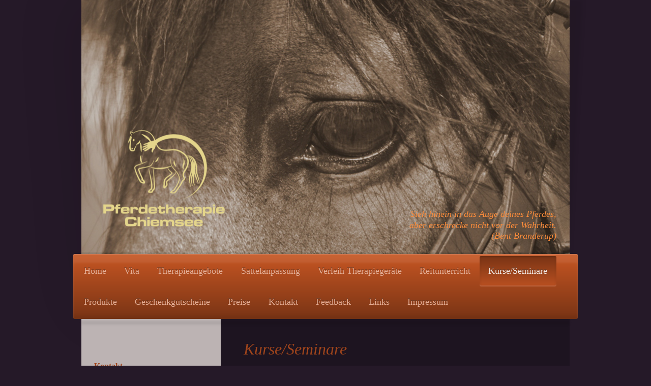

--- FILE ---
content_type: text/html; charset=UTF-8
request_url: https://www.pferdetherapie-chiemsee.de/kurse-seminare/
body_size: 9177
content:
<!DOCTYPE html>
<html lang="de"  ><head prefix="og: http://ogp.me/ns# fb: http://ogp.me/ns/fb# business: http://ogp.me/ns/business#">
    <meta http-equiv="Content-Type" content="text/html; charset=utf-8"/>
    <meta name="generator" content="IONOS MyWebsite"/>
        
    <link rel="dns-prefetch" href="//cdn.website-start.de/"/>
    <link rel="dns-prefetch" href="//107.mod.mywebsite-editor.com"/>
    <link rel="dns-prefetch" href="https://107.sb.mywebsite-editor.com/"/>
    <link rel="shortcut icon" href="https://www.pferdetherapie-chiemsee.de/s/misc/favicon.png?1570353650"/>
        <title>Pferdetherapie Chiemsee - Julia Graf - Pferdephysiotherapie, Pferdeosteopathie und Sattelanpassungen in den Landkreisen Traunstein, Rosenheim und Berchtesgaden - Klassischer Reitunterricht - Kurse/Seminare</title>
    <style type="text/css">@media screen and (max-device-width: 1024px) {.diyw a.switchViewWeb {display: inline !important;}}</style>
    <style type="text/css">@media screen and (min-device-width: 1024px) {
            .mediumScreenDisabled { display:block }
            .smallScreenDisabled { display:block }
        }
        @media screen and (max-device-width: 1024px) { .mediumScreenDisabled { display:none } }
        @media screen and (max-device-width: 568px) { .smallScreenDisabled { display:none } }
                @media screen and (min-width: 1024px) {
            .mobilepreview .mediumScreenDisabled { display:block }
            .mobilepreview .smallScreenDisabled { display:block }
        }
        @media screen and (max-width: 1024px) { .mobilepreview .mediumScreenDisabled { display:none } }
        @media screen and (max-width: 568px) { .mobilepreview .smallScreenDisabled { display:none } }</style>
    <meta name="viewport" content="width=device-width, initial-scale=1, maximum-scale=1, minimal-ui"/>

<meta name="format-detection" content="telephone=no"/>
        <meta name="keywords" content="Pferdephysiotherapie, Pferdeosteopathie, Chiemgau, Home, Vita, Therapieangebote, Reitunterricht, Kontakt"/>
            <meta name="description" content="Meine Dressurkurse beinhalten neben klassischem Reitunterricht auch theoretischen Unterricht bei dem auch auf die Biomechanik des Pferdes eingegangen wird."/>
            <meta name="robots" content="index,follow"/>
        <link href="//cdn.website-start.de/templates/2033/style.css?1763478093678" rel="stylesheet" type="text/css"/>
    <link href="https://www.pferdetherapie-chiemsee.de/s/style/theming.css?1692358353" rel="stylesheet" type="text/css"/>
    <link href="//cdn.website-start.de/app/cdn/min/group/web.css?1763478093678" rel="stylesheet" type="text/css"/>
<link href="//cdn.website-start.de/app/cdn/min/moduleserver/css/de_DE/common,counter,shoppingbasket?1763478093678" rel="stylesheet" type="text/css"/>
    <link href="//cdn.website-start.de/app/cdn/min/group/mobilenavigation.css?1763478093678" rel="stylesheet" type="text/css"/>
    <link href="https://107.sb.mywebsite-editor.com/app/logstate2-css.php?site=926816697&amp;t=1769295462" rel="stylesheet" type="text/css"/>

<script type="text/javascript">
    /* <![CDATA[ */
var stagingMode = '';
    /* ]]> */
</script>
<script src="https://107.sb.mywebsite-editor.com/app/logstate-js.php?site=926816697&amp;t=1769295462"></script>

    <link href="//cdn.website-start.de/templates/2033/print.css?1763478093678" rel="stylesheet" media="print" type="text/css"/>
    <script type="text/javascript">
    /* <![CDATA[ */
    var systemurl = 'https://107.sb.mywebsite-editor.com/';
    var webPath = '/';
    var proxyName = '';
    var webServerName = 'www.pferdetherapie-chiemsee.de';
    var sslServerUrl = 'https://www.pferdetherapie-chiemsee.de';
    var nonSslServerUrl = 'http://www.pferdetherapie-chiemsee.de';
    var webserverProtocol = 'http://';
    var nghScriptsUrlPrefix = '//107.mod.mywebsite-editor.com';
    var sessionNamespace = 'DIY_SB';
    var jimdoData = {
        cdnUrl:  '//cdn.website-start.de/',
        messages: {
            lightBox: {
    image : 'Bild',
    of: 'von'
}

        },
        isTrial: 0,
        pageId: 456392    };
    var script_basisID = "926816697";

    diy = window.diy || {};
    diy.web = diy.web || {};

        diy.web.jsBaseUrl = "//cdn.website-start.de/s/build/";

    diy.context = diy.context || {};
    diy.context.type = diy.context.type || 'web';
    /* ]]> */
</script>

<script type="text/javascript" src="//cdn.website-start.de/app/cdn/min/group/web.js?1763478093678" crossorigin="anonymous"></script><script type="text/javascript" src="//cdn.website-start.de/s/build/web.bundle.js?1763478093678" crossorigin="anonymous"></script><script type="text/javascript" src="//cdn.website-start.de/app/cdn/min/group/mobilenavigation.js?1763478093678" crossorigin="anonymous"></script><script src="//cdn.website-start.de/app/cdn/min/moduleserver/js/de_DE/common,counter,shoppingbasket?1763478093678"></script>
<script type="text/javascript" src="https://cdn.website-start.de/proxy/apps/ie7nah/resource/dependencies/"></script><script type="text/javascript">
                    if (typeof require !== 'undefined') {
                        require.config({
                            waitSeconds : 10,
                            baseUrl : 'https://cdn.website-start.de/proxy/apps/ie7nah/js/'
                        });
                    }
                </script><script type="text/javascript">if (window.jQuery) {window.jQuery_1and1 = window.jQuery;}</script>
<meta name="google-site-verification" content="Oa4QafeLBas6_K3OKqSVzU_Osca9ekQOQT1TnPgX0P8"/>
<script type="text/javascript">if (window.jQuery_1and1) {window.jQuery = window.jQuery_1and1;}</script>
<script type="text/javascript" src="//cdn.website-start.de/app/cdn/min/group/pfcsupport.js?1763478093678" crossorigin="anonymous"></script>    <meta property="og:type" content="business.business"/>
    <meta property="og:url" content="https://www.pferdetherapie-chiemsee.de/kurse-seminare/"/>
    <meta property="og:title" content="Pferdetherapie Chiemsee - Julia Graf - Pferdephysiotherapie, Pferdeosteopathie und Sattelanpassungen in den Landkreisen Traunstein, Rosenheim und Berchtesgaden - Klassischer Reitunterricht - Kurse/Seminare"/>
            <meta property="og:description" content="Meine Dressurkurse beinhalten neben klassischem Reitunterricht auch theoretischen Unterricht bei dem auch auf die Biomechanik des Pferdes eingegangen wird."/>
                <meta property="og:image" content="https://www.pferdetherapie-chiemsee.de/s/misc/logo.png?t=1768500064"/>
        <meta property="business:contact_data:country_name" content="Deutschland"/>
    <meta property="business:contact_data:street_address" content="Sulzbacher Str. 63"/>
    <meta property="business:contact_data:locality" content="Inzell"/>
    <meta property="business:contact_data:region" content="300"/>
    <meta property="business:contact_data:email" content="info@pferdetherapie-chiemsee.de"/>
    <meta property="business:contact_data:postal_code" content="83334"/>
    <meta property="business:contact_data:phone_number" content="+49 171 4160814"/>
    
    
</head>


<body class="body   cc-pagemode-default diyfeSidebarLeft diy-market-de_DE" data-pageid="456392" id="page-456392">
    
    <div class="diyw">
        <div class="diyweb">
	<div class="diyfeMobileNav">
		
<nav id="diyfeMobileNav" class="diyfeCA diyfeCA2" role="navigation">
    <a title="Navigation aufklappen/zuklappen">Navigation aufklappen/zuklappen</a>
    <ul class="mainNav1"><li class=" hasSubNavigation"><a data-page-id="310677" href="https://www.pferdetherapie-chiemsee.de/" class=" level_1"><span>Home</span></a></li><li class=" hasSubNavigation"><a data-page-id="314871" href="https://www.pferdetherapie-chiemsee.de/vita/" class=" level_1"><span>Vita</span></a><span class="diyfeDropDownSubOpener">&nbsp;</span><div class="diyfeDropDownSubList diyfeCA diyfeCA3"><ul class="mainNav2"><li class=" hasSubNavigation"><a data-page-id="391433" href="https://www.pferdetherapie-chiemsee.de/vita/über-mich/" class=" level_2"><span>Über mich</span></a></li><li class=" hasSubNavigation"><a data-page-id="314980" href="https://www.pferdetherapie-chiemsee.de/vita/ausbildungen-fortbildungen-zertifikate/" class=" level_2"><span>Ausbildungen, Fortbildungen, Zertifikate</span></a></li><li class=" hasSubNavigation"><a data-page-id="314874" href="https://www.pferdetherapie-chiemsee.de/vita/facharbeit-zum-download/" class=" level_2"><span>Facharbeit zum Download</span></a></li></ul></div></li><li class=" hasSubNavigation"><a data-page-id="314962" href="https://www.pferdetherapie-chiemsee.de/therapieangebote/" class=" level_1"><span>Therapieangebote</span></a><span class="diyfeDropDownSubOpener">&nbsp;</span><div class="diyfeDropDownSubList diyfeCA diyfeCA3"><ul class="mainNav2"><li class=" hasSubNavigation"><a data-page-id="455102" href="https://www.pferdetherapie-chiemsee.de/therapieangebote/indikationen-für-eine-behandlung/" class=" level_2"><span>Indikationen für eine Behandlung</span></a></li><li class=" hasSubNavigation"><a data-page-id="314963" href="https://www.pferdetherapie-chiemsee.de/therapieangebote/pferdeosteopathie-pferdephysiotherapie/" class=" level_2"><span>Pferdeosteopathie, Pferdephysiotherapie</span></a></li><li class=" hasSubNavigation"><a data-page-id="316345" href="https://www.pferdetherapie-chiemsee.de/therapieangebote/osteopathie-hunde/" class=" level_2"><span>Osteopathie Hunde</span></a></li><li class=" hasSubNavigation"><a data-page-id="565546" href="https://www.pferdetherapie-chiemsee.de/therapieangebote/matrix-rhythmus-therapie/" class=" level_2"><span>Matrix-Rhythmus-Therapie</span></a></li><li class=" hasSubNavigation"><a data-page-id="451070" href="https://www.pferdetherapie-chiemsee.de/therapieangebote/kinesiologisches-taping/" class=" level_2"><span>Kinesiologisches Taping</span></a></li><li class=" hasSubNavigation"><a data-page-id="314965" href="https://www.pferdetherapie-chiemsee.de/therapieangebote/manuelle-lymphdrainage/" class=" level_2"><span>Manuelle Lymphdrainage</span></a></li><li class=" hasSubNavigation"><a data-page-id="601934" href="https://www.pferdetherapie-chiemsee.de/therapieangebote/physiotherapeutische-ankaufsuntersuchung/" class=" level_2"><span>Physiotherapeutische Ankaufsuntersuchung</span></a></li></ul></div></li><li class=" hasSubNavigation"><a data-page-id="691733" href="https://www.pferdetherapie-chiemsee.de/sattelanpassung/" class=" level_1"><span>Sattelanpassung</span></a><span class="diyfeDropDownSubOpener">&nbsp;</span><div class="diyfeDropDownSubList diyfeCA diyfeCA3"><ul class="mainNav2"><li class=" hasSubNavigation"><a data-page-id="703506" href="https://www.pferdetherapie-chiemsee.de/sattelanpassung/sattelanpassung/" class=" level_2"><span>Sattelanpassung</span></a></li><li class=" hasSubNavigation"><a data-page-id="702154" href="https://www.pferdetherapie-chiemsee.de/sattelanpassung/satteldruckmessung/" class=" level_2"><span>Satteldruckmessung</span></a></li></ul></div></li><li class=" hasSubNavigation"><a data-page-id="719811" href="https://www.pferdetherapie-chiemsee.de/verleih-therapiegeräte/" class=" level_1"><span>Verleih Therapiegeräte</span></a><span class="diyfeDropDownSubOpener">&nbsp;</span><div class="diyfeDropDownSubList diyfeCA diyfeCA3"><ul class="mainNav2"><li class=" hasSubNavigation"><a data-page-id="316361" href="https://www.pferdetherapie-chiemsee.de/verleih-therapiegeräte/magnetfelddecke-magnetfeldgamaschen/" class=" level_2"><span>Magnetfelddecke, Magnetfeldgamaschen</span></a></li><li class=" hasSubNavigation"><a data-page-id="719812" href="https://www.pferdetherapie-chiemsee.de/verleih-therapiegeräte/cepes-laser/" class=" level_2"><span>Cepes Laser</span></a></li><li class=" hasSubNavigation"><a data-page-id="719813" href="https://www.pferdetherapie-chiemsee.de/verleih-therapiegeräte/balance-pads/" class=" level_2"><span>Balance Pads</span></a></li></ul></div></li><li class=" hasSubNavigation"><a data-page-id="316346" href="https://www.pferdetherapie-chiemsee.de/reitunterricht/" class=" level_1"><span>Reitunterricht</span></a></li><li class="current hasSubNavigation"><a data-page-id="456392" href="https://www.pferdetherapie-chiemsee.de/kurse-seminare/" class="current level_1"><span>Kurse/Seminare</span></a></li><li class=" hasSubNavigation"><a data-page-id="588037" href="https://www.pferdetherapie-chiemsee.de/produkte/" class=" level_1"><span>Produkte</span></a></li><li class=" hasSubNavigation"><a data-page-id="453161" href="https://www.pferdetherapie-chiemsee.de/geschenkgutscheine/" class=" level_1"><span>Geschenkgutscheine</span></a></li><li class=" hasSubNavigation"><a data-page-id="310679" href="https://www.pferdetherapie-chiemsee.de/preise/" class=" level_1"><span>Preise</span></a></li><li class=" hasSubNavigation"><a data-page-id="446689" href="https://www.pferdetherapie-chiemsee.de/kontakt/" class=" level_1"><span>Kontakt</span></a></li><li class=" hasSubNavigation"><a data-page-id="459391" href="https://www.pferdetherapie-chiemsee.de/feedback/" class=" level_1"><span>Feedback</span></a></li><li class=" hasSubNavigation"><a data-page-id="456946" href="https://www.pferdetherapie-chiemsee.de/links/" class=" level_1"><span>Links</span></a></li><li class=" hasSubNavigation"><a data-page-id="310680" href="https://www.pferdetherapie-chiemsee.de/impressum/" class=" level_1"><span>Impressum</span></a></li></ul></nav>
	</div>
	<div class="diywebContainer">
		<div class="diywebEmotionHeader">
			<div class="diywebLiveArea">
				
<style type="text/css" media="all">
.diyw div#emotion-header {
        max-width: 960px;
        max-height: 500px;
                background: #a0a0a0;
    }

.diyw div#emotion-header-title-bg {
    left: 0%;
    top: 20%;
    width: 40.24%;
    height: 13%;

    background-color: #facdac;
    opacity: 0.50;
    filter: alpha(opacity = 50);
    display: none;}
.diyw img#emotion-header-logo {
    left: 3.44%;
    top: 49.20%;
    background: transparent;
            width: 26.98%;
        height: 42.00%;
                border: none;
        padding: 0px;
        }

.diyw div#emotion-header strong#emotion-header-title {
    left: 5%;
    top: 20%;
    color: #fb8c3b;
        font: italic normal 18px/120% 'Comic Sans MS', cursive;
}

.diyw div#emotion-no-bg-container{
    max-height: 500px;
}

.diyw div#emotion-no-bg-container .emotion-no-bg-height {
    margin-top: 52.08%;
}
</style>
<div id="emotion-header" data-action="loadView" data-params="active" data-imagescount="1">
            <img src="https://www.pferdetherapie-chiemsee.de/s/img/emotionheader.jpg?1612981973.960px.500px" id="emotion-header-img" alt=""/>
            
        <div id="ehSlideshowPlaceholder">
            <div id="ehSlideShow">
                <div class="slide-container">
                                        <div style="background-color: #a0a0a0">
                            <img src="https://www.pferdetherapie-chiemsee.de/s/img/emotionheader.jpg?1612981973.960px.500px" alt=""/>
                        </div>
                                    </div>
            </div>
        </div>


        <script type="text/javascript">
        //<![CDATA[
                diy.module.emotionHeader.slideShow.init({ slides: [{"url":"https:\/\/www.pferdetherapie-chiemsee.de\/s\/img\/emotionheader.jpg?1612981973.960px.500px","image_alt":"","bgColor":"#a0a0a0"}] });
        //]]>
        </script>

    
                        <a href="https://www.pferdetherapie-chiemsee.de/">
        
                    <img id="emotion-header-logo" src="https://www.pferdetherapie-chiemsee.de/s/misc/logo.png?t=1768500064" alt=""/>
        
                    </a>
            
    
            <strong id="emotion-header-title" style="text-align: right">Sieh hinein in das Auge deines Pferdes,
aber erschrecke nicht vor der Wahrheit.
                           (Bent Branderup)
</strong>
                    <div class="notranslate">
                <svg xmlns="http://www.w3.org/2000/svg" version="1.1" id="emotion-header-title-svg" viewBox="0 0 960 500" preserveAspectRatio="xMinYMin meet"><text style="font-family:'Comic Sans MS', cursive;font-size:18px;font-style:italic;font-weight:normal;fill:#fb8c3b;line-height:1.2em;"><tspan x="100%" style="text-anchor: end" dy="0.95em">Sieh hinein in das Auge deines Pferdes,</tspan><tspan x="100%" style="text-anchor: end" dy="1.2em">aber erschrecke nicht vor der Wahrheit.</tspan><tspan x="100%" style="text-anchor: end" dy="1.2em">                           (Bent Branderup)</tspan><tspan x="100%" style="text-anchor: end" dy="1.2em"> </tspan></text></svg>
            </div>
            
    
    <script type="text/javascript">
    //<![CDATA[
    (function ($) {
        function enableSvgTitle() {
                        var titleSvg = $('svg#emotion-header-title-svg'),
                titleHtml = $('#emotion-header-title'),
                emoWidthAbs = 960,
                emoHeightAbs = 500,
                offsetParent,
                titlePosition,
                svgBoxWidth,
                svgBoxHeight;

                        if (titleSvg.length && titleHtml.length) {
                offsetParent = titleHtml.offsetParent();
                titlePosition = titleHtml.position();
                svgBoxWidth = titleHtml.width();
                svgBoxHeight = titleHtml.height();

                                titleSvg.get(0).setAttribute('viewBox', '0 0 ' + svgBoxWidth + ' ' + svgBoxHeight);
                titleSvg.css({
                   left: Math.roundTo(100 * titlePosition.left / offsetParent.width(), 3) + '%',
                   top: Math.roundTo(100 * titlePosition.top / offsetParent.height(), 3) + '%',
                   width: Math.roundTo(100 * svgBoxWidth / emoWidthAbs, 3) + '%',
                   height: Math.roundTo(100 * svgBoxHeight / emoHeightAbs, 3) + '%'
                });

                titleHtml.css('visibility','hidden');
                titleSvg.css('visibility','visible');
            }
        }

        
            var posFunc = function($, overrideSize) {
                var elems = [], containerWidth, containerHeight;
                                    elems.push({
                        selector: '#emotion-header-title',
                        overrideSize: true,
                        horPos: 96.1,
                        vertPos: 93.93                    });
                    lastTitleWidth = $('#emotion-header-title').width();
                                                elems.push({
                    selector: '#emotion-header-title-bg',
                    horPos: 0,
                    vertPos: 88.83                });
                                
                containerWidth = parseInt('960');
                containerHeight = parseInt('500');

                for (var i = 0; i < elems.length; ++i) {
                    var el = elems[i],
                        $el = $(el.selector),
                        pos = {
                            left: el.horPos,
                            top: el.vertPos
                        };
                    if (!$el.length) continue;
                    var anchorPos = $el.anchorPosition();
                    anchorPos.$container = $('#emotion-header');

                    if (overrideSize === true || el.overrideSize === true) {
                        anchorPos.setContainerSize(containerWidth, containerHeight);
                    } else {
                        anchorPos.setContainerSize(null, null);
                    }

                    var pxPos = anchorPos.fromAnchorPosition(pos),
                        pcPos = anchorPos.toPercentPosition(pxPos);

                    var elPos = {};
                    if (!isNaN(parseFloat(pcPos.top)) && isFinite(pcPos.top)) {
                        elPos.top = pcPos.top + '%';
                    }
                    if (!isNaN(parseFloat(pcPos.left)) && isFinite(pcPos.left)) {
                        elPos.left = pcPos.left + '%';
                    }
                    $el.css(elPos);
                }

                // switch to svg title
                enableSvgTitle();
            };

                        var $emotionImg = jQuery('#emotion-header-img');
            if ($emotionImg.length > 0) {
                // first position the element based on stored size
                posFunc(jQuery, true);

                // trigger reposition using the real size when the element is loaded
                var ehLoadEvTriggered = false;
                $emotionImg.one('load', function(){
                    posFunc(jQuery);
                    ehLoadEvTriggered = true;
                                        diy.module.emotionHeader.slideShow.start();
                                    }).each(function() {
                                        if(this.complete || typeof this.complete === 'undefined') {
                        jQuery(this).load();
                    }
                });

                                noLoadTriggeredTimeoutId = setTimeout(function() {
                    if (!ehLoadEvTriggered) {
                        posFunc(jQuery);
                    }
                    window.clearTimeout(noLoadTriggeredTimeoutId)
                }, 5000);//after 5 seconds
            } else {
                jQuery(function(){
                    posFunc(jQuery);
                });
            }

                        if (jQuery.isBrowser && jQuery.isBrowser.ie8) {
                var longTitleRepositionCalls = 0;
                longTitleRepositionInterval = setInterval(function() {
                    if (lastTitleWidth > 0 && lastTitleWidth != jQuery('#emotion-header-title').width()) {
                        posFunc(jQuery);
                    }
                    longTitleRepositionCalls++;
                    // try this for 5 seconds
                    if (longTitleRepositionCalls === 5) {
                        window.clearInterval(longTitleRepositionInterval);
                    }
                }, 1000);//each 1 second
            }

            }(jQuery));
    //]]>
    </script>

    </div>

			</div>
		</div>
		<div class="diywebHeader">
			<div class="diywebNav diywebNavMain diywebNav123 diyfeCA diyfeCA2">
				<div class="diywebLiveArea">
					<div class="webnavigation"><ul id="mainNav1" class="mainNav1"><li class="navTopItemGroup_1"><a data-page-id="310677" href="https://www.pferdetherapie-chiemsee.de/" class="level_1"><span>Home</span></a></li><li class="navTopItemGroup_2"><a data-page-id="314871" href="https://www.pferdetherapie-chiemsee.de/vita/" class="level_1"><span>Vita</span></a></li><li class="navTopItemGroup_3"><a data-page-id="314962" href="https://www.pferdetherapie-chiemsee.de/therapieangebote/" class="level_1"><span>Therapieangebote</span></a></li><li class="navTopItemGroup_4"><a data-page-id="691733" href="https://www.pferdetherapie-chiemsee.de/sattelanpassung/" class="level_1"><span>Sattelanpassung</span></a></li><li class="navTopItemGroup_5"><a data-page-id="719811" href="https://www.pferdetherapie-chiemsee.de/verleih-therapiegeräte/" class="level_1"><span>Verleih Therapiegeräte</span></a></li><li class="navTopItemGroup_6"><a data-page-id="316346" href="https://www.pferdetherapie-chiemsee.de/reitunterricht/" class="level_1"><span>Reitunterricht</span></a></li><li class="navTopItemGroup_7"><a data-page-id="456392" href="https://www.pferdetherapie-chiemsee.de/kurse-seminare/" class="current level_1"><span>Kurse/Seminare</span></a></li><li class="navTopItemGroup_8"><a data-page-id="588037" href="https://www.pferdetherapie-chiemsee.de/produkte/" class="level_1"><span>Produkte</span></a></li><li class="navTopItemGroup_9"><a data-page-id="453161" href="https://www.pferdetherapie-chiemsee.de/geschenkgutscheine/" class="level_1"><span>Geschenkgutscheine</span></a></li><li class="navTopItemGroup_10"><a data-page-id="310679" href="https://www.pferdetherapie-chiemsee.de/preise/" class="level_1"><span>Preise</span></a></li><li class="navTopItemGroup_11"><a data-page-id="446689" href="https://www.pferdetherapie-chiemsee.de/kontakt/" class="level_1"><span>Kontakt</span></a></li><li class="navTopItemGroup_12"><a data-page-id="459391" href="https://www.pferdetherapie-chiemsee.de/feedback/" class="level_1"><span>Feedback</span></a></li><li class="navTopItemGroup_13"><a data-page-id="456946" href="https://www.pferdetherapie-chiemsee.de/links/" class="level_1"><span>Links</span></a></li><li class="navTopItemGroup_14"><a data-page-id="310680" href="https://www.pferdetherapie-chiemsee.de/impressum/" class="level_1"><span>Impressum</span></a></li></ul></div>
				</div>
			</div>
		</div>
		<div class="diywebContent diyfeCA diyfeCA1">
			<div class="diywebLiveArea">
				<div class="diywebMain">
					<div class="diywebGutter">
						
        <div id="content_area">
        	<div id="content_start"></div>
        	
        
        <div id="matrix_1082980" class="sortable-matrix" data-matrixId="1082980"><div class="n module-type-header diyfeLiveArea "> <h1><span class="diyfeDecoration">Kurse/Seminare</span></h1> </div><div class="n module-type-hr diyfeLiveArea "> <div style="padding: 0px 0px">
    <div class="hr"></div>
</div>
 </div><div class="n module-type-text diyfeLiveArea "> <p style="text-align: center;"><span style="color:#D32F2F;">Aktuelle Kurse findet ihr auf meiner Facebook Seite!!!</span></p> </div><div class="n module-type-text diyfeLiveArea "> <p style="text-align: center;"> </p>
<p style="text-align: center;"> </p>
<p>Lehrgänge Klassische Dressur</p>
<p> </p>
<p> </p>
<p>Lehrgänge in der Klassischen Dressur können im Rahmen von 2- oder 3-Tageskursen bei euch auf der Reitanlage stattfinden.</p>
<p> </p>
<p>Beinhaltet ist 2 x 30 min individueller Einzelunterricht pro Reiter/Tag und auf Wunsch eine Theorieeinheit (andere Gestaltungsmöglichkeiten oder spezielle Themenwünsche für die
Theorieeinheit können gerne berücksichtigt werden).</p>
<p>Im Rahmen eines Kurses kann in kurz aufeinanderfolgenden Unterrichts-einheiten intensiv an bestimmten Problematiken oder Lektionen gearbeitet werden. Dabei gehe ich individuell auf das
Können und den Ausbildungs-stand jedes einzelnen Pferd-Reiter-Paares ein.</p>
<p>Ich unterstütze euch gerne von der Grundausbildung über Seitengänge bis hin zu Piaffe oder Passage.</p>
<p>Der Unterricht erfolgt nach den Prinzipien der klassischen Reitkunst mit besonderem Augenmerk auf eine feine Hand, einem zügelunabhängigen Sitz sowie der harmonischen
Kommunikation und dem respektvollen Umgang mit dem Partner Pferd.  </p>
<p>Auf Wunsch kann eine Reiteinheit auch durch klassische Handarbeit ersetzt werden.</p>
<p> </p>
<p>Preise und Termine gerne auf Anfrage, Mindestteilnehmerzahl: 5 Reiter</p>
<p> </p>
<p> </p> </div><div class="n module-type-text diyfeLiveArea "> <p>Praxis-Seminare</p>
<p> </p>
<p> </p>
<ul>
<li>Pferdemassagekurs (inkl. Skript) -&gt; Verschiedene Techniken zur Lockerung der Muskulatur und zum Lösen der Faszien</li>
</ul>
<p> </p>
<ul>
<li>Lymphdrainageputzen (inkl. Skript) -&gt; Mittels spezieller Putztechnik das Lymphgefäßsystem des Pferdes unterstützen und den Lymphfluss anregen</li>
</ul>
<p> </p>
<p> </p>
<p>Jedes Seminar besteht aus einem theoretischen und einem praktischen Teil. Für den praktischen Teil der Seminare sollte für 2 Personen ein Pferd zur Verfügung stehen </p>
<p> </p>
<p>Mindestteilnehmerzahl: 5 Personen</p>
<p> </p>
<p>Preise und Termine gerne auf Anfrage                           ​</p>
<p> </p> </div><div class="n module-type-hr diyfeLiveArea "> <div style="padding: 0px 0px">
    <div class="hr"></div>
</div>
 </div></div>
        
        
        </div>
					</div>
				</div>
				<div class="diywebSecondary diyfeCA diyfeCA3">
					<div class="diywebNav diywebNav23">
						<div class="diywebGutter">
							<div class="webnavigation"></div>
						</div>
					</div>
					<div class="diywebSidebar">
						<div class="diywebGutter">
							<div id="matrix_700350" class="sortable-matrix" data-matrixId="700350"><div class="n module-type-header diyfeLiveArea "> <h2><span class="diyfeDecoration">Kontakt</span></h2> </div><div class="n module-type-text diyfeLiveArea "> <p>Pferdetherapie Chiemsee</p>
<p>Julia Graf</p>
<p>Sulzbacher Str. 63</p>
<p>83334 Inzell</p>
<p> </p>
<p>Telefon</p>
<p>08665-92 88 333</p>
<p> </p>
<p>Mobil</p>
<p>0171-41 608 14</p>
<p> </p>
<p>E-Mail</p>
<p><span style="color: rgb(176, 98, 87);">info@pferdetherapie-chiemsee.de</span></p>
<p> </p>
<p>Nutzt gerne auch mein Kontaktformular!</p> </div><div class="n module-type-hr diyfeLiveArea "> <div style="padding: 0px 0px">
    <div class="hr"></div>
</div>
 </div><div class="n module-type-remoteModule-counter diyfeLiveArea ">             <div id="modul_7123629_content"><div id="NGH7123629_" class="counter apsinth-clear">
		<div class="ngh-counter ngh-counter-skin-00new_counter01a" style="height:26px"><div class="char" style="width:14px;height:26px"></div><div class="char" style="background-position:-24px 0px;width:13px;height:26px"></div><div class="char" style="background-position:-14px 0px;width:10px;height:26px"></div><div class="char" style="background-position:-102px 0px;width:13px;height:26px"></div><div class="char" style="background-position:-146px 0px;width:5px;height:26px"></div><div class="char" style="background-position:-115px 0px;width:13px;height:26px"></div><div class="char" style="background-position:-115px 0px;width:13px;height:26px"></div><div class="char" style="background-position:-49px 0px;width:13px;height:26px"></div><div class="char" style="background-position:-220px 0px;width:13px;height:26px"></div></div>		<div class="apsinth-clear"></div>
</div>
</div><script>/* <![CDATA[ */var __NGHModuleInstanceData7123629 = __NGHModuleInstanceData7123629 || {};__NGHModuleInstanceData7123629.server = 'http://107.mod.mywebsite-editor.com';__NGHModuleInstanceData7123629.data_web = {"content":218994};var m = mm[7123629] = new Counter(7123629,11449,'counter');if (m.initView_main != null) m.initView_main();/* ]]> */</script>
         </div><div class="n module-type-webcomponent-facebookLike diyfeLiveArea "> <div id="webcomponent_2c3bcd0b-62c0-4c39-bc66-e281f58e596d_web" class="diysdk_facebook_facebookLike web_view webcomponent diyApp">
<div class="fb-root"></div>
<div class="alignment align_left" style="width:auto;">
    <div class="fb-like" data-href="" data-colorscheme="light" data-layout="button_count" data-action="like" data-show-faces="true" data-send="1" style="z-index:2;"></div>
</div>
</div><script type="text/javascript">/* <![CDATA[ */
var data = {"instance":{"data":{"configUrl":"\/\/connect.facebook.net\/de_DE\/sdk.js","configId":"535144533232457","version":"v2.3"},"name":"facebookLike","localizedName":"Facebook Like","id":"2c3bcd0b-62c0-4c39-bc66-e281f58e596d","view":"web","app":{"version":"1.0","name":"facebook","id":"72EFB295-47F9-440E-86BE-102CF7565E21"},"isSitebuilder":false,"environmentConfig":{"isSitebuilder":false,"staticUrlPrefix":"https:\/\/cdn.website-start.de\/proxy\/apps\/ie7nah"}},"resources":{"css":["https:\/\/cdn.website-start.de\/proxy\/apps\/ie7nah\/s\/diy\/basic\/public\/css\/basic.css?rev-1572432991=","https:\/\/cdn.website-start.de\/proxy\/apps\/ie7nah\/s\/facebook\/facebookLike\/public\/css\/web.css?rev-1572432991="],"js":["order!https:\/\/cdn.website-start.de\/proxy\/apps\/ie7nah\/s\/facebook\/facebookLike\/public\/js\/facebookLike.js?rev-1572432991=","order!https:\/\/cdn.website-start.de\/proxy\/apps\/ie7nah\/api\/app\/facebook\/translation\/de_DE?rev-1572432991="]},"embeddedComponents":[]};
var baseSaveUrl = '/proxy/apps/';
var instanceCreator = new diysdk.webcomponentIntegrator();
instanceCreator.create(data, baseSaveUrl);
/* ]]> */</script> </div></div>
						</div>
					</div><!-- .diywebSidebar -->
				</div><!-- .diywebSecondary -->
			</div>
		</div><!-- .diywebContent -->
		<div class="diywebFooter">
			<div class="diywebLiveArea">
				<div class="diywebGutter">
					<div id="contentfooter">
    <div class="leftrow">
                        <a rel="nofollow" href="javascript:window.print();">
                    <img class="inline" height="14" width="18" src="//cdn.website-start.de/s/img/cc/printer.gif" alt=""/>
                    Druckversion                </a> <span class="footer-separator">|</span>
                <a href="https://www.pferdetherapie-chiemsee.de/sitemap/">Sitemap</a>
                        <br/> © Pferdetherapie Chiemsee
            </div>
    <script type="text/javascript">
        window.diy.ux.Captcha.locales = {
            generateNewCode: 'Neuen Code generieren',
            enterCode: 'Bitte geben Sie den Code ein'
        };
        window.diy.ux.Cap2.locales = {
            generateNewCode: 'Neuen Code generieren',
            enterCode: 'Bitte geben Sie den Code ein'
        };
    </script>
    <div class="rightrow">
                    <span class="loggedout">
                <a rel="nofollow" id="login" href="https://login.1and1-editor.com/926816697/www.pferdetherapie-chiemsee.de/de?pageId=456392">
                    Login                </a>
            </span>
                <p><a class="diyw switchViewWeb" href="javascript:switchView('desktop');">Webansicht</a><a class="diyw switchViewMobile" href="javascript:switchView('mobile');">Mobile-Ansicht</a></p>
                <span class="loggedin">
            <a rel="nofollow" id="logout" href="https://107.sb.mywebsite-editor.com/app/cms/logout.php">Logout</a> <span class="footer-separator">|</span>
            <a rel="nofollow" id="edit" href="https://107.sb.mywebsite-editor.com/app/926816697/456392/">Seite bearbeiten</a>
        </span>
    </div>
</div>
            <div id="loginbox" class="hidden">
                <script type="text/javascript">
                    /* <![CDATA[ */
                    function forgotpw_popup() {
                        var url = 'https://passwort.1und1.de/xml/request/RequestStart';
                        fenster = window.open(url, "fenster1", "width=600,height=400,status=yes,scrollbars=yes,resizable=yes");
                        // IE8 doesn't return the window reference instantly or at all.
                        // It may appear the call failed and fenster is null
                        if (fenster && fenster.focus) {
                            fenster.focus();
                        }
                    }
                    /* ]]> */
                </script>
                                <img class="logo" src="//cdn.website-start.de/s/img/logo.gif" alt="IONOS" title="IONOS"/>

                <div id="loginboxOuter"></div>
            </div>
        

				</div>
			</div>
		</div><!-- .diywebFooter -->
	</div><!-- .diywebContainer -->
</div><!-- .diyweb -->    </div>

            <div id="mobile-infobar-spacer"></div>
<table id="mobile-infobar" class="light"><tbody><tr>
            <td class="mobile-infobar-button mobile-infobar-button-phone" style="width: 50%"><a href="tel:+49 171 4160814" class="mobile-infobar-link">
            <span class="mobile-infobar-icon-box">
                <svg xmlns="http://www.w3.org/2000/svg" class="mobile-infobar-icon" preserveAspectRatio="xMidYMid"><path d="M17.76 14.96c.027.048.036.09.023.126-.204.546-.31 1.133-.846 1.643s-2.728 1.71-4.503 1.165c-.33-.1-.555-.208-.743-.32-.003.016-.003.033-.007.05-2.57-.843-4.992-2.286-7.042-4.328C2.59 11.255 1.143 8.843.297 6.283c.018-.004.036-.005.054-.008-.083-.165-.163-.357-.24-.607-.54-1.767.673-3.956 1.188-4.49.177-.186.363-.32.554-.423.032-.057.084-.104.156-.13L3.643.018c.144-.054.328.023.414.17L6.52 4.405c.086.147.062.342-.056.438l-.94.765c-.01.033-.025.058-.045.074-.328.263-.944.754-1.195 1.19-.105.18-.1.4-.058.514.053.145.123.32.194.493.647 1.148 1.45 2.235 2.433 3.214 1.03 1.024 2.173 1.86 3.388 2.518.16.063.322.13.455.178.115.042.335.05.517-.055.26-.15.54-.427.78-.696.01-.047.03-.09.063-.132l1.1-1.34c.095-.118.29-.143.438-.058l4.218 2.443c.148.086.225.268.172.41l-.223.597z"/></svg>
            </span><br/>
            <span class="mobile-infobar-text">Anrufen</span>
        </a></td>
                <td class="mobile-infobar-button mobile-infobar-button-email" style="width: 50%"><a href="mailto:info@pferdetherapie-chiemsee.de" class="mobile-infobar-link">
            <span class="mobile-infobar-icon-box">
                <svg xmlns="http://www.w3.org/2000/svg" class="mobile-infobar-icon" preserveAspectRatio="xMidYMid"><path d="M13.472 7.327L20 .8v12.89l-6.528-6.363zm-4.735.158L1.252 0h17.47l-7.485 7.485c-.69.69-1.81.69-2.5 0zM0 13.667V.83l6.502 6.5L0 13.668zM1.192 14l6.066-5.912 1.288 1.288c.795.794 2.083.794 2.878 0l1.293-1.293L18.79 14H1.19z"/></svg>
            </span><br/>
            <span class="mobile-infobar-text">E-Mail</span>
        </a></td>
        </tr></tbody></table>

    
    </body>


<!-- rendered at Thu, 15 Jan 2026 19:01:04 +0100 -->
</html>
